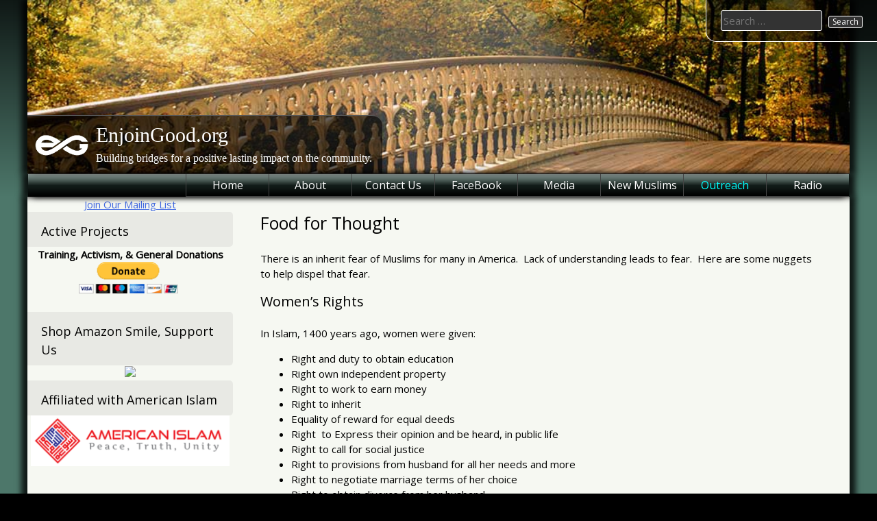

--- FILE ---
content_type: text/html; charset=UTF-8
request_url: http://enjoingood.org/outreach/food-for-thought/
body_size: 11623
content:
<!DOCTYPE html>
<html lang="en">
    <head>


<!-- Global site tag (gtag.js) - Google Analytics Dave added this 4/7/18-->
<script async src="https://www.googletagmanager.com/gtag/js?id=UA-117120528-1"></script>
<script>
  window.dataLayer = window.dataLayer || [];
  function gtag(){dataLayer.push(arguments);}
  gtag('js', new Date());

  gtag('config', 'UA-117120528-1');
</script>
<!-- Dave addition stops here-->

        <meta charset="UTF-8">
        <meta name="viewport" content="width=device-width, initial-scale=1">
<link rel="shortcut icon" href="http://enjoingood.org/wp-content/themes/uu-2014/images/chalice-favicon.ico">        <link rel="profile" href="http://gmpg.org/xfn/11">
        <link rel="pingback" href="http://enjoingood.org/xmlrpc.php">
        <!--[if lt IE 9]>
        <script src="http://enjoingood.org/wp-content/themes/uu-2014/js/html5.js"></script>
        <![endif]-->
        <title>Food for Thought &#8211; EnjoinGood.org</title>
<meta name='robots' content='max-image-preview:large' />
<link rel='dns-prefetch' href='//fonts.googleapis.com' />
<link rel="alternate" type="application/rss+xml" title="EnjoinGood.org &raquo; Feed" href="http://enjoingood.org/feed/" />
<link rel="alternate" type="application/rss+xml" title="EnjoinGood.org &raquo; Comments Feed" href="http://enjoingood.org/comments/feed/" />
<script type="text/javascript">
/* <![CDATA[ */
window._wpemojiSettings = {"baseUrl":"https:\/\/s.w.org\/images\/core\/emoji\/14.0.0\/72x72\/","ext":".png","svgUrl":"https:\/\/s.w.org\/images\/core\/emoji\/14.0.0\/svg\/","svgExt":".svg","source":{"concatemoji":"http:\/\/enjoingood.org\/wp-includes\/js\/wp-emoji-release.min.js?ver=6.4.7"}};
/*! This file is auto-generated */
!function(i,n){var o,s,e;function c(e){try{var t={supportTests:e,timestamp:(new Date).valueOf()};sessionStorage.setItem(o,JSON.stringify(t))}catch(e){}}function p(e,t,n){e.clearRect(0,0,e.canvas.width,e.canvas.height),e.fillText(t,0,0);var t=new Uint32Array(e.getImageData(0,0,e.canvas.width,e.canvas.height).data),r=(e.clearRect(0,0,e.canvas.width,e.canvas.height),e.fillText(n,0,0),new Uint32Array(e.getImageData(0,0,e.canvas.width,e.canvas.height).data));return t.every(function(e,t){return e===r[t]})}function u(e,t,n){switch(t){case"flag":return n(e,"\ud83c\udff3\ufe0f\u200d\u26a7\ufe0f","\ud83c\udff3\ufe0f\u200b\u26a7\ufe0f")?!1:!n(e,"\ud83c\uddfa\ud83c\uddf3","\ud83c\uddfa\u200b\ud83c\uddf3")&&!n(e,"\ud83c\udff4\udb40\udc67\udb40\udc62\udb40\udc65\udb40\udc6e\udb40\udc67\udb40\udc7f","\ud83c\udff4\u200b\udb40\udc67\u200b\udb40\udc62\u200b\udb40\udc65\u200b\udb40\udc6e\u200b\udb40\udc67\u200b\udb40\udc7f");case"emoji":return!n(e,"\ud83e\udef1\ud83c\udffb\u200d\ud83e\udef2\ud83c\udfff","\ud83e\udef1\ud83c\udffb\u200b\ud83e\udef2\ud83c\udfff")}return!1}function f(e,t,n){var r="undefined"!=typeof WorkerGlobalScope&&self instanceof WorkerGlobalScope?new OffscreenCanvas(300,150):i.createElement("canvas"),a=r.getContext("2d",{willReadFrequently:!0}),o=(a.textBaseline="top",a.font="600 32px Arial",{});return e.forEach(function(e){o[e]=t(a,e,n)}),o}function t(e){var t=i.createElement("script");t.src=e,t.defer=!0,i.head.appendChild(t)}"undefined"!=typeof Promise&&(o="wpEmojiSettingsSupports",s=["flag","emoji"],n.supports={everything:!0,everythingExceptFlag:!0},e=new Promise(function(e){i.addEventListener("DOMContentLoaded",e,{once:!0})}),new Promise(function(t){var n=function(){try{var e=JSON.parse(sessionStorage.getItem(o));if("object"==typeof e&&"number"==typeof e.timestamp&&(new Date).valueOf()<e.timestamp+604800&&"object"==typeof e.supportTests)return e.supportTests}catch(e){}return null}();if(!n){if("undefined"!=typeof Worker&&"undefined"!=typeof OffscreenCanvas&&"undefined"!=typeof URL&&URL.createObjectURL&&"undefined"!=typeof Blob)try{var e="postMessage("+f.toString()+"("+[JSON.stringify(s),u.toString(),p.toString()].join(",")+"));",r=new Blob([e],{type:"text/javascript"}),a=new Worker(URL.createObjectURL(r),{name:"wpTestEmojiSupports"});return void(a.onmessage=function(e){c(n=e.data),a.terminate(),t(n)})}catch(e){}c(n=f(s,u,p))}t(n)}).then(function(e){for(var t in e)n.supports[t]=e[t],n.supports.everything=n.supports.everything&&n.supports[t],"flag"!==t&&(n.supports.everythingExceptFlag=n.supports.everythingExceptFlag&&n.supports[t]);n.supports.everythingExceptFlag=n.supports.everythingExceptFlag&&!n.supports.flag,n.DOMReady=!1,n.readyCallback=function(){n.DOMReady=!0}}).then(function(){return e}).then(function(){var e;n.supports.everything||(n.readyCallback(),(e=n.source||{}).concatemoji?t(e.concatemoji):e.wpemoji&&e.twemoji&&(t(e.twemoji),t(e.wpemoji)))}))}((window,document),window._wpemojiSettings);
/* ]]> */
</script>
<style id='wp-emoji-styles-inline-css' type='text/css'>

	img.wp-smiley, img.emoji {
		display: inline !important;
		border: none !important;
		box-shadow: none !important;
		height: 1em !important;
		width: 1em !important;
		margin: 0 0.07em !important;
		vertical-align: -0.1em !important;
		background: none !important;
		padding: 0 !important;
	}
</style>
<link rel='stylesheet' id='wp-block-library-css' href='http://enjoingood.org/wp-includes/css/dist/block-library/style.min.css?ver=6.4.7' type='text/css' media='all' />
<style id='classic-theme-styles-inline-css' type='text/css'>
/*! This file is auto-generated */
.wp-block-button__link{color:#fff;background-color:#32373c;border-radius:9999px;box-shadow:none;text-decoration:none;padding:calc(.667em + 2px) calc(1.333em + 2px);font-size:1.125em}.wp-block-file__button{background:#32373c;color:#fff;text-decoration:none}
</style>
<style id='global-styles-inline-css' type='text/css'>
body{--wp--preset--color--black: #000000;--wp--preset--color--cyan-bluish-gray: #abb8c3;--wp--preset--color--white: #ffffff;--wp--preset--color--pale-pink: #f78da7;--wp--preset--color--vivid-red: #cf2e2e;--wp--preset--color--luminous-vivid-orange: #ff6900;--wp--preset--color--luminous-vivid-amber: #fcb900;--wp--preset--color--light-green-cyan: #7bdcb5;--wp--preset--color--vivid-green-cyan: #00d084;--wp--preset--color--pale-cyan-blue: #8ed1fc;--wp--preset--color--vivid-cyan-blue: #0693e3;--wp--preset--color--vivid-purple: #9b51e0;--wp--preset--gradient--vivid-cyan-blue-to-vivid-purple: linear-gradient(135deg,rgba(6,147,227,1) 0%,rgb(155,81,224) 100%);--wp--preset--gradient--light-green-cyan-to-vivid-green-cyan: linear-gradient(135deg,rgb(122,220,180) 0%,rgb(0,208,130) 100%);--wp--preset--gradient--luminous-vivid-amber-to-luminous-vivid-orange: linear-gradient(135deg,rgba(252,185,0,1) 0%,rgba(255,105,0,1) 100%);--wp--preset--gradient--luminous-vivid-orange-to-vivid-red: linear-gradient(135deg,rgba(255,105,0,1) 0%,rgb(207,46,46) 100%);--wp--preset--gradient--very-light-gray-to-cyan-bluish-gray: linear-gradient(135deg,rgb(238,238,238) 0%,rgb(169,184,195) 100%);--wp--preset--gradient--cool-to-warm-spectrum: linear-gradient(135deg,rgb(74,234,220) 0%,rgb(151,120,209) 20%,rgb(207,42,186) 40%,rgb(238,44,130) 60%,rgb(251,105,98) 80%,rgb(254,248,76) 100%);--wp--preset--gradient--blush-light-purple: linear-gradient(135deg,rgb(255,206,236) 0%,rgb(152,150,240) 100%);--wp--preset--gradient--blush-bordeaux: linear-gradient(135deg,rgb(254,205,165) 0%,rgb(254,45,45) 50%,rgb(107,0,62) 100%);--wp--preset--gradient--luminous-dusk: linear-gradient(135deg,rgb(255,203,112) 0%,rgb(199,81,192) 50%,rgb(65,88,208) 100%);--wp--preset--gradient--pale-ocean: linear-gradient(135deg,rgb(255,245,203) 0%,rgb(182,227,212) 50%,rgb(51,167,181) 100%);--wp--preset--gradient--electric-grass: linear-gradient(135deg,rgb(202,248,128) 0%,rgb(113,206,126) 100%);--wp--preset--gradient--midnight: linear-gradient(135deg,rgb(2,3,129) 0%,rgb(40,116,252) 100%);--wp--preset--font-size--small: 13px;--wp--preset--font-size--medium: 20px;--wp--preset--font-size--large: 36px;--wp--preset--font-size--x-large: 42px;--wp--preset--spacing--20: 0.44rem;--wp--preset--spacing--30: 0.67rem;--wp--preset--spacing--40: 1rem;--wp--preset--spacing--50: 1.5rem;--wp--preset--spacing--60: 2.25rem;--wp--preset--spacing--70: 3.38rem;--wp--preset--spacing--80: 5.06rem;--wp--preset--shadow--natural: 6px 6px 9px rgba(0, 0, 0, 0.2);--wp--preset--shadow--deep: 12px 12px 50px rgba(0, 0, 0, 0.4);--wp--preset--shadow--sharp: 6px 6px 0px rgba(0, 0, 0, 0.2);--wp--preset--shadow--outlined: 6px 6px 0px -3px rgba(255, 255, 255, 1), 6px 6px rgba(0, 0, 0, 1);--wp--preset--shadow--crisp: 6px 6px 0px rgba(0, 0, 0, 1);}:where(.is-layout-flex){gap: 0.5em;}:where(.is-layout-grid){gap: 0.5em;}body .is-layout-flow > .alignleft{float: left;margin-inline-start: 0;margin-inline-end: 2em;}body .is-layout-flow > .alignright{float: right;margin-inline-start: 2em;margin-inline-end: 0;}body .is-layout-flow > .aligncenter{margin-left: auto !important;margin-right: auto !important;}body .is-layout-constrained > .alignleft{float: left;margin-inline-start: 0;margin-inline-end: 2em;}body .is-layout-constrained > .alignright{float: right;margin-inline-start: 2em;margin-inline-end: 0;}body .is-layout-constrained > .aligncenter{margin-left: auto !important;margin-right: auto !important;}body .is-layout-constrained > :where(:not(.alignleft):not(.alignright):not(.alignfull)){max-width: var(--wp--style--global--content-size);margin-left: auto !important;margin-right: auto !important;}body .is-layout-constrained > .alignwide{max-width: var(--wp--style--global--wide-size);}body .is-layout-flex{display: flex;}body .is-layout-flex{flex-wrap: wrap;align-items: center;}body .is-layout-flex > *{margin: 0;}body .is-layout-grid{display: grid;}body .is-layout-grid > *{margin: 0;}:where(.wp-block-columns.is-layout-flex){gap: 2em;}:where(.wp-block-columns.is-layout-grid){gap: 2em;}:where(.wp-block-post-template.is-layout-flex){gap: 1.25em;}:where(.wp-block-post-template.is-layout-grid){gap: 1.25em;}.has-black-color{color: var(--wp--preset--color--black) !important;}.has-cyan-bluish-gray-color{color: var(--wp--preset--color--cyan-bluish-gray) !important;}.has-white-color{color: var(--wp--preset--color--white) !important;}.has-pale-pink-color{color: var(--wp--preset--color--pale-pink) !important;}.has-vivid-red-color{color: var(--wp--preset--color--vivid-red) !important;}.has-luminous-vivid-orange-color{color: var(--wp--preset--color--luminous-vivid-orange) !important;}.has-luminous-vivid-amber-color{color: var(--wp--preset--color--luminous-vivid-amber) !important;}.has-light-green-cyan-color{color: var(--wp--preset--color--light-green-cyan) !important;}.has-vivid-green-cyan-color{color: var(--wp--preset--color--vivid-green-cyan) !important;}.has-pale-cyan-blue-color{color: var(--wp--preset--color--pale-cyan-blue) !important;}.has-vivid-cyan-blue-color{color: var(--wp--preset--color--vivid-cyan-blue) !important;}.has-vivid-purple-color{color: var(--wp--preset--color--vivid-purple) !important;}.has-black-background-color{background-color: var(--wp--preset--color--black) !important;}.has-cyan-bluish-gray-background-color{background-color: var(--wp--preset--color--cyan-bluish-gray) !important;}.has-white-background-color{background-color: var(--wp--preset--color--white) !important;}.has-pale-pink-background-color{background-color: var(--wp--preset--color--pale-pink) !important;}.has-vivid-red-background-color{background-color: var(--wp--preset--color--vivid-red) !important;}.has-luminous-vivid-orange-background-color{background-color: var(--wp--preset--color--luminous-vivid-orange) !important;}.has-luminous-vivid-amber-background-color{background-color: var(--wp--preset--color--luminous-vivid-amber) !important;}.has-light-green-cyan-background-color{background-color: var(--wp--preset--color--light-green-cyan) !important;}.has-vivid-green-cyan-background-color{background-color: var(--wp--preset--color--vivid-green-cyan) !important;}.has-pale-cyan-blue-background-color{background-color: var(--wp--preset--color--pale-cyan-blue) !important;}.has-vivid-cyan-blue-background-color{background-color: var(--wp--preset--color--vivid-cyan-blue) !important;}.has-vivid-purple-background-color{background-color: var(--wp--preset--color--vivid-purple) !important;}.has-black-border-color{border-color: var(--wp--preset--color--black) !important;}.has-cyan-bluish-gray-border-color{border-color: var(--wp--preset--color--cyan-bluish-gray) !important;}.has-white-border-color{border-color: var(--wp--preset--color--white) !important;}.has-pale-pink-border-color{border-color: var(--wp--preset--color--pale-pink) !important;}.has-vivid-red-border-color{border-color: var(--wp--preset--color--vivid-red) !important;}.has-luminous-vivid-orange-border-color{border-color: var(--wp--preset--color--luminous-vivid-orange) !important;}.has-luminous-vivid-amber-border-color{border-color: var(--wp--preset--color--luminous-vivid-amber) !important;}.has-light-green-cyan-border-color{border-color: var(--wp--preset--color--light-green-cyan) !important;}.has-vivid-green-cyan-border-color{border-color: var(--wp--preset--color--vivid-green-cyan) !important;}.has-pale-cyan-blue-border-color{border-color: var(--wp--preset--color--pale-cyan-blue) !important;}.has-vivid-cyan-blue-border-color{border-color: var(--wp--preset--color--vivid-cyan-blue) !important;}.has-vivid-purple-border-color{border-color: var(--wp--preset--color--vivid-purple) !important;}.has-vivid-cyan-blue-to-vivid-purple-gradient-background{background: var(--wp--preset--gradient--vivid-cyan-blue-to-vivid-purple) !important;}.has-light-green-cyan-to-vivid-green-cyan-gradient-background{background: var(--wp--preset--gradient--light-green-cyan-to-vivid-green-cyan) !important;}.has-luminous-vivid-amber-to-luminous-vivid-orange-gradient-background{background: var(--wp--preset--gradient--luminous-vivid-amber-to-luminous-vivid-orange) !important;}.has-luminous-vivid-orange-to-vivid-red-gradient-background{background: var(--wp--preset--gradient--luminous-vivid-orange-to-vivid-red) !important;}.has-very-light-gray-to-cyan-bluish-gray-gradient-background{background: var(--wp--preset--gradient--very-light-gray-to-cyan-bluish-gray) !important;}.has-cool-to-warm-spectrum-gradient-background{background: var(--wp--preset--gradient--cool-to-warm-spectrum) !important;}.has-blush-light-purple-gradient-background{background: var(--wp--preset--gradient--blush-light-purple) !important;}.has-blush-bordeaux-gradient-background{background: var(--wp--preset--gradient--blush-bordeaux) !important;}.has-luminous-dusk-gradient-background{background: var(--wp--preset--gradient--luminous-dusk) !important;}.has-pale-ocean-gradient-background{background: var(--wp--preset--gradient--pale-ocean) !important;}.has-electric-grass-gradient-background{background: var(--wp--preset--gradient--electric-grass) !important;}.has-midnight-gradient-background{background: var(--wp--preset--gradient--midnight) !important;}.has-small-font-size{font-size: var(--wp--preset--font-size--small) !important;}.has-medium-font-size{font-size: var(--wp--preset--font-size--medium) !important;}.has-large-font-size{font-size: var(--wp--preset--font-size--large) !important;}.has-x-large-font-size{font-size: var(--wp--preset--font-size--x-large) !important;}
.wp-block-navigation a:where(:not(.wp-element-button)){color: inherit;}
:where(.wp-block-post-template.is-layout-flex){gap: 1.25em;}:where(.wp-block-post-template.is-layout-grid){gap: 1.25em;}
:where(.wp-block-columns.is-layout-flex){gap: 2em;}:where(.wp-block-columns.is-layout-grid){gap: 2em;}
.wp-block-pullquote{font-size: 1.5em;line-height: 1.6;}
</style>
<link rel='stylesheet' id='uu2014-google-fonts-style-css' href='//fonts.googleapis.com/css?family=Open+Sans' type='text/css' media='all' />
<link rel='stylesheet' id='dashicons-css' href='http://enjoingood.org/wp-includes/css/dashicons.min.css?ver=6.4.7' type='text/css' media='all' />
<link rel='stylesheet' id='uu2014-style-css' href='http://enjoingood.org/wp-content/themes/uu-2014/style.css?ver=20150115' type='text/css' media='all' />
<script type="text/javascript" src="http://enjoingood.org/wp-includes/js/jquery/jquery.min.js?ver=3.7.1" id="jquery-core-js"></script>
<script type="text/javascript" src="http://enjoingood.org/wp-includes/js/jquery/jquery-migrate.min.js?ver=3.4.1" id="jquery-migrate-js"></script>
<link rel="https://api.w.org/" href="http://enjoingood.org/wp-json/" /><link rel="alternate" type="application/json" href="http://enjoingood.org/wp-json/wp/v2/pages/128" /><link rel="EditURI" type="application/rsd+xml" title="RSD" href="https://enjoingood.org/xmlrpc.php?rsd" />
<meta name="generator" content="WordPress 6.4.7" />
<link rel="canonical" href="http://enjoingood.org/outreach/food-for-thought/" />
<link rel='shortlink' href='http://enjoingood.org/?p=128' />
<link rel="alternate" type="application/json+oembed" href="http://enjoingood.org/wp-json/oembed/1.0/embed?url=http%3A%2F%2Fenjoingood.org%2Foutreach%2Ffood-for-thought%2F" />
<link rel="alternate" type="text/xml+oembed" href="http://enjoingood.org/wp-json/oembed/1.0/embed?url=http%3A%2F%2Fenjoingood.org%2Foutreach%2Ffood-for-thought%2F&#038;format=xml" />
<style type="text/css" id="uu2014_customize_css">
	body, button, input, select, textarea, p { font-size: 15px; font-size: 1.5rem; }
	.site-title a { font-size: 30px; font-size: 3.0rem; }
	.site-description { font-size: 16px; font-size: 1.6rem; }
	div.main-nav-menu { font-size: 16px; font-size: 1.6rem; }
	h1 { font-size: 25px; font-size: 2.5rem; }
	h2 { font-size: 20px; font-size: 2.0rem; }
	h3 { font-size: 18px; font-size: 1.8rem; }
	h4 { font-size: 17px; font-size: 1.7rem; }
	h5 { font-size: 16px; font-size: 1.6rem; }
	h6 { font-size: 15px; font-size: 1.5rem; }
	.widget-area h1 { font-size: 18px; font-size: 1.8rem; }
	.widget-area ul a { font-size: 14px; font-size: 1.4rem; }
	.footer-widget-area h1 { font-size: 14px; font-size: 1.4rem; }
	.site-footer { font-size: 14px; font-size: 1.4rem; }
	.footer-widget-area ul ul a, .footer-widget-area ul ul a:link, .footer-widget-area ul ul a:visited { font-size: 14px; font-size: 1.4rem; }
	.header-widget-area h1 { font-size: 18px; font-size: 1.8rem; }
	.header-widget-area ul ul a { font-size: 14px; font-size: 1.4rem; }
	.site .FA_overall_container_classic .FA_featured_articles .FA_article .FA_wrap h2 a, .site .fa_slider_simple.default .fa_slide_content h2 a { font-size: 20px; font-size: 2.0rem; }
	.site .FA_overall_container_classic .FA_featured_articles .FA_article .FA_wrap p, .site .fa_slider_simple.default .fa_slide_content p { font-size: 15px; font-size: 1.5rem; }
@media screen and (max-width: 782px) {
	body, button, input, select, textarea, p { font-size: 14px; font-size: 1.4rem; }
	.site-title a { font-size: 20px; font-size: 2.0rem; }
	.site-description { font-size: 15px; font-size: 1.5rem; }
	div.main-nav-menu { font-size: 15px; font-size: 1.5rem; }
	h1 { font-size: 20px; font-size: 2.0rem; }
	h2 { font-size: 19px; font-size: 1.9rem; }
	h3 { font-size: 18px; font-size: 1.8rem; }
	h4 { font-size: 17px; font-size: 1.7rem; }
	h5 { font-size: 16px; font-size: 1.6rem; }
	h6 { font-size: 15px; font-size: 1.5rem; }
	.widget-area h1 { font-size: 15px; font-size: 1.5rem; }
	.widget-area ul a { font-size: 14px; font-size: 1.4rem; }
	.footer-widget-area h1 { font-size: 14px; font-size: 1.4rem; }
	.site-footer { font-size: 14px; font-size: 1.4rem; }
	.footer-widget-area ul ul a, .footer-widget-area ul ul a:link, .footer-widget-area ul ul a:visited { font-size: 14px; font-size: 1.4rem; }
	.header-widget-area h1 { font-size: 18px; font-size: 1.8rem; }
	.header-widget-area ul ul a { font-size: 14px; font-size: 1.4rem; }
	.site .FA_overall_container_classic .FA_featured_articles .FA_article .FA_wrap h2 a, .site .fa_slider_simple.default .fa_slide_content h2 a { font-size: 16px; font-size: 1.6rem; }
	.site .FA_overall_container_classic .FA_featured_articles .FA_article .FA_wrap p, .site .fa_slider_simple.default .fa_slide_content p { font-size: 12px; font-size: 1.2rem; }
}
div.main-nav-menu { max-width: 1200px; }
div.site-branding { max-width: 1200px; }
div.site-content { max-width: 1200px; }
div.footer-widget-area { max-width: 1200px; }
.header-widget-area { max-width: 1200px; }
.site-footer { background-image: none; }
@media print {
	.site-branding:before {
		content: url(https://chart.googleapis.com/chart?cht=qr&chs=150x150&chl=http://http://enjoingood.org/outreach/food-for-thought/&choe=UTF-8);
		position: absolute;
		z-index: 9999;
		top: 0;
		right: 0;
		width: 150px;
		margin: 0;
   }
}
</style>
<style type="text/css" id="custom-background-css">
body.custom-background { background-color: #4d776a; }
</style>
	<link rel="icon" href="https://enjoingood.org/wp-content/uploads/2016/11/cropped-EG_Solid_300x300-150x150.png" sizes="32x32" />
<link rel="icon" href="https://enjoingood.org/wp-content/uploads/2016/11/cropped-EG_Solid_300x300.png" sizes="192x192" />
<link rel="apple-touch-icon" href="https://enjoingood.org/wp-content/uploads/2016/11/cropped-EG_Solid_300x300.png" />
<meta name="msapplication-TileImage" content="https://enjoingood.org/wp-content/uploads/2016/11/cropped-EG_Solid_300x300.png" />
    </head>

    <body class="page-template-default page page-id-128 page-child parent-pageid-7 custom-background">
        <div id="page" class="hfeed site">
            <a class="skip-link screen-reader-text" href="#content">Skip to content</a>

            <header id="masthead" class="site-header" role="banner">
                <div class="site-branding">
					<div id="header-widget-area" class="header-widget-area widget-area">
												<img src="http://www.enjoingood.org/wp-content/themes/uu-2014/images/headers/header.jpg" width="100%" alt="">
										</div>
                    <div class="site-title-description">
						<img id="site-title-image" alt="" src="http://enjoingood.org/wp-content/themes/uu-2014/images/chalice.png">
                        <h1 class="site-title"><a href="http://enjoingood.org/" title="EnjoinGood.org" rel="home">EnjoinGood.org</a></h1>
                                                    <h2 class="site-description">Building bridges for a positive lasting impact on the community.</h2>
                                            </div>
                </div>
                <div class="main-nav-menu">
                    <nav id="site-navigation" class="navigation site-navigation main-navigation" role="navigation">
                        <button class="menu-toggle">Primary Menu</button>
                        <div class="menu-main-menu-container"><ul id="menu-main-menu" class="nav-menu"><li id="menu-item-255" class="menu-item menu-item-type-post_type menu-item-object-page menu-item-255"><a href="http://enjoingood.org/home/">Home<span class="double-tap"></span></a></li>
<li id="menu-item-256" class="menu-item menu-item-type-post_type menu-item-object-page menu-item-has-children menu-item-256"><a href="http://enjoingood.org/about/">About<span class="double-tap"></span></a>
<ul class="sub-menu">
	<li id="menu-item-257" class="menu-item menu-item-type-post_type menu-item-object-page menu-item-257"><a href="http://enjoingood.org/about/whats-in-a-name/">What&#8217;s in a name?<span class="double-tap"></span></a></li>
</ul>
</li>
<li id="menu-item-258" class="menu-item menu-item-type-post_type menu-item-object-page menu-item-258"><a href="http://enjoingood.org/contact-us/">Contact Us<span class="double-tap"></span></a></li>
<li id="menu-item-259" class="menu-item menu-item-type-post_type menu-item-object-page menu-item-259"><a href="http://enjoingood.org/facebook-feed/">FaceBook<span class="double-tap"></span></a></li>
<li id="menu-item-261" class="menu-item menu-item-type-post_type menu-item-object-page menu-item-261"><a href="http://enjoingood.org/enjoingood-in-the-media/">Media<span class="double-tap"></span></a></li>
<li id="menu-item-262" class="menu-item menu-item-type-post_type menu-item-object-page menu-item-has-children menu-item-262"><a href="http://enjoingood.org/new-muslim-services/">New Muslims<span class="double-tap"></span></a>
<ul class="sub-menu">
	<li id="menu-item-263" class="menu-item menu-item-type-post_type menu-item-object-page menu-item-263"><a href="http://enjoingood.org/new-muslim-services/learning-to-pray/">Steps of Prayer<span class="double-tap"></span></a></li>
</ul>
</li>
<li id="menu-item-264" class="menu-item menu-item-type-post_type menu-item-object-page current-page-ancestor current-menu-ancestor current-menu-parent current-page-parent current_page_parent current_page_ancestor menu-item-has-children menu-item-264"><a href="http://enjoingood.org/outreach/">Outreach<span class="double-tap"></span></a>
<ul class="sub-menu">
	<li id="menu-item-337" class="menu-item menu-item-type-post_type menu-item-object-page menu-item-home menu-item-337"><a href="http://enjoingood.org/">Call to Action<span class="double-tap"></span></a></li>
	<li id="menu-item-265" class="menu-item menu-item-type-post_type menu-item-object-page menu-item-265"><a href="http://enjoingood.org/outreach/daughters-of-abraham/">Daughters of Abraham<span class="double-tap"></span></a></li>
	<li id="menu-item-266" class="menu-item menu-item-type-post_type menu-item-object-page menu-item-266"><a href="http://enjoingood.org/outreach/educational-links/">Educational Links<span class="double-tap"></span></a></li>
	<li id="menu-item-267" class="menu-item menu-item-type-post_type menu-item-object-page current-menu-item page_item page-item-128 current_page_item menu-item-267"><a href="http://enjoingood.org/outreach/food-for-thought/" aria-current="page">Food for Thought<span class="double-tap"></span></a></li>
	<li id="menu-item-268" class="menu-item menu-item-type-post_type menu-item-object-page menu-item-268"><a href="http://enjoingood.org/outreach/misconceptions/">Misconceptions<span class="double-tap"></span></a></li>
	<li id="menu-item-269" class="menu-item menu-item-type-post_type menu-item-object-page menu-item-269"><a href="http://enjoingood.org/outreach/subscribe-to-our-mailing-list/">Subscribe to our Outreach List<span class="double-tap"></span></a></li>
	<li id="menu-item-270" class="menu-item menu-item-type-post_type menu-item-object-page menu-item-has-children menu-item-270"><a href="http://enjoingood.org/outreach/surveys/">Surveys<span class="double-tap"></span></a>
	<ul class="sub-menu">
		<li id="menu-item-272" class="menu-item menu-item-type-custom menu-item-object-custom menu-item-272"><a href="https://goo.gl/forms/9fM7zNm6uoohwIzf1">ISBCC Before Presentation<span class="double-tap"></span></a></li>
		<li id="menu-item-273" class="menu-item menu-item-type-custom menu-item-object-custom menu-item-273"><a href="https://goo.gl/forms/Cf1c82c5FSGCvP5U2">ISBCC After Presentation<span class="double-tap"></span></a></li>
	</ul>
</li>
</ul>
</li>
<li id="menu-item-271" class="menu-item menu-item-type-post_type menu-item-object-page menu-item-271"><a href="http://enjoingood.org/radio/">Radio<span class="double-tap"></span></a></li>
</ul></div>                    </nav><!-- #site-navigation -->
                </div>
            </header><!-- #masthead -->
            <div id="search-box" class="search-box"><form role="search" method="get" class="search-form" action="http://enjoingood.org/">
    <label>
        <span class="screen-reader-text">Search for:</span>
        <input type="search" class="search-field" placeholder="Search &hellip;" value="" name="s">
    </label>
    <input type="submit" class="search-submit" value="Search">
</form>
</div>
            <div id="content" class="site-content">
							<ul id="sharebar"></ul>
			<div id="primary" class="content-area">
  <main id="main" class="site-main" role="main">
	

    
      
<article id="post-128" class="post-128 page type-page status-publish hentry">
    <header class="entry-header">
        <h1 class="entry-title">Food for Thought</h1>
        <div class="entry-meta">
            <span class="posted-on">Posted on <a href="http://enjoingood.org/outreach/food-for-thought/" rel="bookmark"><time class="entry-date published" datetime="2017-01-22T23:26:34+00:00">January 22, 2017</time><time class="updated" datetime="2017-05-12T21:16:59+00:00">May 12, 2017</time></a></span><span class="byline"> by <span class="author vcard"><a class="url fn n" href="http://enjoingood.org/author/admin/">admin</a></span></span>        </div><!-- .entry-meta -->
    </header><!-- .entry-header -->

    <div class="entry-content">
        <p>There is an inherit fear of Muslims for many in America.  Lack of understanding leads to fear.  Here are some nuggets to help dispel that fear.</p>
<h2>Women&#8217;s Rights</h2>
<p>In Islam, 1400 years ago, women were given:</p>
<ul>
<li>Right and duty to obtain education</li>
<li>Right own independent property</li>
<li>Right to work to earn money</li>
<li>Right to inherit</li>
<li>Equality of reward for equal deeds</li>
<li>Right  to Express their opinion and be heard, in public life</li>
<li>Right to call for social justice</li>
<li>Right to provisions from husband for all her needs and more</li>
<li>Right to negotiate marriage terms of her choice</li>
<li>Right to obtain divorce from her husband</li>
<li>Right to keep all her own money   … and much more!</li>
</ul>
<p>&nbsp;</p>
<h2>Belief in the Torah and the Gospel</h2>
<p>In the Qu’ran, God says:</p>
<blockquote><p><i>&#8220;Say</i><i>: ‘We believe in God, and the revelation given to us, </i><i>and </i><i>revelations given to Abraham, Ishmael, Isaac, Jacob, </i><i>and </i><i>the Tribes, and that given to Moses and Jesus, </i><i>and </i><i>that given to (all) prophets from their Lord. </i><i>We </i><i>make no difference between any of </i><i>them; and </i><i>to God we submit in peace (Islam).’ ” (2:136)</i></p></blockquote>
<blockquote><p><i>“Behold</i><i>!, the Angel said, ‘God has chosen you, </i><i>and </i><i>Quran </i><i>&#8212; He is </i><i>(Allah), </i><i>the One who revealed to you </i><i>(</i><i>Muhammad) the Qur&#8217;an in truth, confirming what is in the scriptures that came before it. And He revealed the ‘Torah’ and the ‘Gospel’ before this as guidance to humankind.  (</i><i>3:34)</i></p>
<p><i>“And </i><i>in their footsteps We sent Jesus the son of Mary&#8230; We gave him the ‘Gospel’; therein was guidance and light, and a confirmation of what is in the ‘Torah’, a guidance and an admonition to those who revere God</i><i>.” (5:46)</i></p></blockquote>
<p>&nbsp;</p>
<h2>Belief in Jesus</h2>
<p>Qur&#8217;an confirms Jesus’ virgin birth:</p>
<blockquote><p><i>“ ‘Behold!,’ </i><i>the Angel said, ‘God has chosen you, and purified you, and chosen you above the women of all nations. O Mary, God gives you good news of a word from Him, whose name shall be the Messiah Jesus son of </i><i>Mary</i><i>, honored in this world and the Hereafter, and one of those brought near to God. he shall speak to the people from his cradle and in old age, and </i><i>shall </i><i>be of the righteous’. She said: ‘O my Lord! How shall I have a son when no man has touched me?’ He said: ‘Even so: God creates what He will. When He decrees a thing, He says to it, ‘Be!’ and it becomes</i><i>.” </i><i>(3:42-47</i><i>)</i></p></blockquote>
<p>Qur&#8217;an confirms the miracles of Jesus:</p>
<blockquote><p><i>“I </i><i>have come to you with a sign from your Lord: I make for you out of clay, as it were, the figure of a bird and breathe into it and it becomes a bird by God’s leave. And I heal the blind, and the lepers, and I raise the dead by God’s leave</i><i>.” </i><i>(3:49)</i></p></blockquote>
<p>But disagrees with treating him as divine:</p>
<blockquote><p><i>“Truly</i><i>, the example of Jesus with God is as the example of Adam. He (God) created him of dust, and said to him ‘Be!’ and he was</i><i>.” </i><i>(3:59)</i></p></blockquote>
<p>&nbsp;</p>
<h2>Celebrating Differences</h2>
<p>Qur&#8217;an mentions the reasons for differences:</p>
<blockquote><p><i>“O </i><i>mankind! We created you from a single (pair) of a male and a female, and made you into nations and tribes, that you may know each other (not that you may despise (each other). Verily the most honored of you in the sight of Allah is (he who is) the most righteous of you. And Allah has full knowledge and is well acquainted (with all things</i><i>).” </i><i> </i><i>(49:013)</i><i> </i></p>
<p>&nbsp;</p></blockquote>
<h2>No Judgment Allowed</h2>
<p>Qur&#8217;an mentions that all people will receive the reward they deserve for the good deeds they have done:</p>
<blockquote><p><i>“Those </i><i>who believe, Jews, </i><i>Nazarenes, </i><i>and </i><i>Sabeans</i><i>, </i><i>whoever believes in Allah and the Last Day and does good deeds shall be rewarded by their Lord; they have nothing to fear nor are they saddened</i><i>.” (2:62</i><i>)<br />
</i></p></blockquote>
<p>&nbsp;</p>
<h2>Islam Values Life</h2>
<p>Qur&#8217;an denounces murder and promotes saving lives:</p>
<blockquote><p><i>“Whoever </i><i>killed a </i><i>soul …   </i><i>it should be considered as though he had killed all mankind; and that who ever saved it should be regarded as though he had saved all mankind. Our Messengers brought them proofs; then many of them thereafter commit excesses in the earth</i><i>.”  (6:32)</i></p>
<p>&nbsp;</p></blockquote>
<h2>Neighbor Rights</h2>
<p>In Islam, the term &#8216;neighbor&#8217; includes the forty houses to the front of a person, the forty houses behind, the forty houses on his right and the forty on his left.</p>
<p>Prophet Muhammed (pbuh) tied Faith to treatment of neighbors.</p>
<blockquote><p><i>&#8220;</i><i>Whoever believes in </i><i>God and </i><i>the Last Day, should not hurt his neighbor and whoever believes in </i><i>God and </i><i>the Last Day, should serve his guest generously and whoever believes in </i><i>God and </i><i>the Last Day, should </i><i>speak what </i><i>is good or keep quiet.&#8221; </i><i>(</i><i>Bukhari</i><i> 8:158)</i></p></blockquote>
<p>&nbsp;</p>
<h2>Faith is tied to Manners</h2>
<p>Prophet Muhammed (pbuh) tied Faith and Manners:</p>
<blockquote><p><i>“The </i><i>best amongst you are those who have the best manners and character</i><i>”</i></p></blockquote>
<p>Prophet Muhammed (pbuh) calls upon our social obligation to unite and not to repel through bad manners:</p>
<blockquote><p><i>&#8220;The worst people are those whom others run from in order to save themselves from their dirty language or transgression.”</i></p></blockquote>
<p>&nbsp;</p>
<h2>Freedom of Religion</h2>
<p>Qur&#8217;an promotes freedom of religion and protects all people from being forced to follow faiths they don’t believe:</p>
<blockquote><p><i>“There </i><i>is no compulsion in religion. The right direction is </i><i>distinct </i><i>from error. And he who </i><i>rejects </i><i>false deities and </i><i>believes in God has </i><i>grasped a firm handhold which will never break. Allah </i><i>is all hearing and all knowing.” (02:256)</i></p></blockquote>
<p>&nbsp;</p>
<h2>Fairness in Trade</h2>
<p>Qur&#8217;an specifies the fair treatment in dealing with all people in terms of trade:</p>
<blockquote><p><i>“O </i><i>ye who believe! stand out firmly for </i><i>God, </i><i>as witnesses to  Justice and fair dealing , and let not the hatred of  any  people incite you not to deal  justly  with them  or  (swerve to wrong and depart from justice). Be just: that is nearer to piety: and fear </i><i>God. </i><i>For </i><i>God is </i><i>well-acquainted with all that ye </i><i>do.”  (2:8)</i></p></blockquote>
<p>&nbsp;</p>
<h2>Preventing Oppression</h2>
<p>Muslims are required to stand up for social justice and for all victims of injustice, even at the hands of other Muslims:</p>
<blockquote><p><i>Anas </i><i>ibn Malik reported: The Messenger of Allah, peace and blessings be upon him, said, “Support your brother whether he is an oppressor or is being oppressed.”  It was said, “O Messenger of Allah, we help the one being oppressed but how do we help an oppressor?” The Prophet said, “By restraining him or preventing him from committing injustice, for that is how you support him.</i></p></blockquote>
<p>&nbsp;</p>
<h2>Jihad, an overloaded word</h2>
<p>Actually means to Struggle or to Strive</p>
<p>Levels of Jihad in order of preferred focus</p>
<ol>
<li>Struggle to improve oneself (greater jihad)</li>
<li>Struggle against evil in society</li>
<li>Struggle in battlefield (lesser jihad)</li>
</ol>
<p>Valid reasons for Jihad in the battlefield</p>
<ul>
<li>Self Defense</li>
<li>To remove human tyranny, oppression and persecution</li>
</ul>
<p>&nbsp;</p>
<h2>Etiquettes of Jihad</h2>
<p>The following is required for battlefield activities to be called jihad:</p>
<ul>
<li>Give Peace a Chance Before Battle Starts</li>
<li>Respect All Treaties</li>
<li>Declaration of War when attacked</li>
<li>Protect those who seek your protection.</li>
<li>Spare those who are not fighting against you</li>
</ul>
<p>&nbsp;</p>
<h2>Before the Geneva Convention</h2>
<p>Centuries before the Geneva Convention, the following restrictions were placed on Jihad:</p>
<ul>
<li>Provide Prisoners of War with good treatment and respect</li>
<li>Never mutilate dead bodies</li>
<li>Bury all dead bodies with dignity</li>
<li>Never destroy Farms or Infrastructure</li>
<li>Never kill the following:
<ul>
<li>Women</li>
<li>Children</li>
<li>Old men</li>
<li>Religious persons</li>
<li>Animals</li>
<li>The Innocent</li>
<li>The Injured</li>
<li>Prisoners of War</li>
</ul>
</li>
</ul>
<p>&nbsp;</p>
<h2>Recommended Resources</h2>
<ul>
<li><a href="http://www.enjoingood.org/">www.enjoingood.org</a></li>
<li><a href="http://www.american-islam.org/">www.american-islam.org</a></li>
<li>YouTube the following scholars:
<ul>
<li>Omar Suleiman</li>
<li>Nouman Ali Khan</li>
<li>Abdul Nasir Jangda</li>
<li>Yasir Qadhi</li>
</ul>
</li>
</ul>
            </div><!-- .entry-content -->
    <footer class="entry-footer">
            </footer><!-- .entry-footer -->
</article><!-- #post-## -->

            
        
	
	</main><!-- #main -->
</div><!-- #primary -->

<div id="secondary" class="sidebar-widget-area widget-area" role="complementary">
	<nav role="navigation" class="navigation site-navigation secondary-navigation">
			</nav>
    <aside id="text-12" class="widget widget_text">			<div class="textwidget"><p>
<p>
<center><a href="http://www.enjoingood.org/outreach/subscribe-to-our-mailing-list/">Join Our Mailing List</a></center></div>
		</aside><aside id="text-7" class="widget widget_text"><h1 class="widget-title">Active Projects</h1>			<div class="textwidget"><center>
<b>Training, Activism, & General Donations</b>

<form  action="https://www.paypal.com/cgi-bin/webscr" method="post" target="_top">
<input type="hidden" name="cmd" value="_s-xclick">
<input type="hidden" name="hosted_button_id" value="KRFCJDL6WWZZC">
<input type="image" src="https://www.paypalobjects.com/en_US/i/btn/btn_donateCC_LG.gif" name="submit" alt="PayPal - The safer, easier way to 

pay online!" style="border: none;width:50%;">
<img alt="" border="0" src="https://www.paypalobjects.com/en_US/i/scr/pixel.gif" width="1" height="1">
</form>

&nbsp

</center></div>
		</aside><aside id="text-4" class="widget widget_text"><h1 class="widget-title">Shop Amazon Smile, Support Us</h1>			<div class="textwidget"><center><a href="https://smile.amazon.com/ch/81-5085523" target="_blank" rel="noopener"><img width="60%" src="http://www.pclibrary.org/AmazonSmileButton2.png" /></a></center></div>
		</aside><aside id="text-5" class="widget widget_text"><h1 class="widget-title">Affiliated with American Islam</h1>			<div class="textwidget"><center><a href="http://www.enjoingood.org/uncategorized/were-affiliated-with-american-islam//"><img class="alignnone size-medium wp-image-179" src="http://www.enjoingood.org/wp-content/uploads/2017/04/AI-300x76.png" alt="American-Islam Logo" width="300" height="100" class="alignnone size-full wp-image-194" /></a></center></div>
		</aside></div><!-- #secondary -->

</div><!-- #content -->

<footer id="colophon" class="site-footer" role="contentinfo">
  <div id="footer-widget-area" class="footer-widget-area widget-area">
  <aside id="text-6" class="widget widget_text">			<div class="textwidget"><a href="http://www.guidestar.org/profile/81-5085523" target="_blank" rel="noopener"><img src="http://widgets.guidestar.org/gximage2?o=9594457&l=v4" /></a></div>
		</aside><aside id="recent-comments-3" class="widget widget_recent_comments"><h3 class="footer-widget-title">Recent Comments</h3><ul id="recentcomments"><li class="recentcomments"><span class="comment-author-link">Raphael Woods</span> on <a href="http://enjoingood.org/about/#comment-731">About</a></li><li class="recentcomments"><span class="comment-author-link">Susan Triolo</span> on <a href="http://enjoingood.org/about/#comment-207">About</a></li><li class="recentcomments"><span class="comment-author-link">Jim pease</span> on <a href="http://enjoingood.org/uncategorized/hello-world/#comment-17">Welcome to EnjoinGood.org</a></li><li class="recentcomments"><span class="comment-author-link">Lyn Stevens</span> on <a href="http://enjoingood.org/uncategorized/honoring-mayor-walshs-request-of-elected-officials-understanding-the-american-muslim/#comment-12">Honoring Mayor Walsh&#8217;s Request of Elected Officials: Understanding the American Muslim</a></li><li class="recentcomments"><span class="comment-author-link"><a href="http://nahed%20el-kholy%20on%20face%20book" class="url" rel="ugc external nofollow">Nahed el-kholy</a></span> on <a href="http://enjoingood.org/uncategorized/honoring-mayor-walshs-request-of-elected-officials-understanding-the-american-muslim/#comment-11">Honoring Mayor Walsh&#8217;s Request of Elected Officials: Understanding the American Muslim</a></li></ul></aside></div>
  <div class="site-info">
        <p>Copyright &copy; 2026 : 
      <a href="http://enjoingood.org/">EnjoinGood.org</a>
      <span class="sep"> | </span>
      <a href="http://uuwp.org/">WordPress Theme : UU2014</a>
      <span class="sep"> | </span>
      <a href="https://enjoingood.org/wp-admin/" title="Login">Login</a></p>
  </div><!-- .site-info -->
</footer><!-- #colophon -->

</div><!-- #page -->
<script type="text/javascript" src="http://enjoingood.org/wp-content/themes/uu-2014/js/navigation.js?ver=20150111" id="uu2014-navigation-js"></script>
<script type="text/javascript" src="http://enjoingood.org/wp-content/themes/uu-2014/js/functions.js?ver=20150111" id="uu2014-script-js"></script>
</body>
</html>